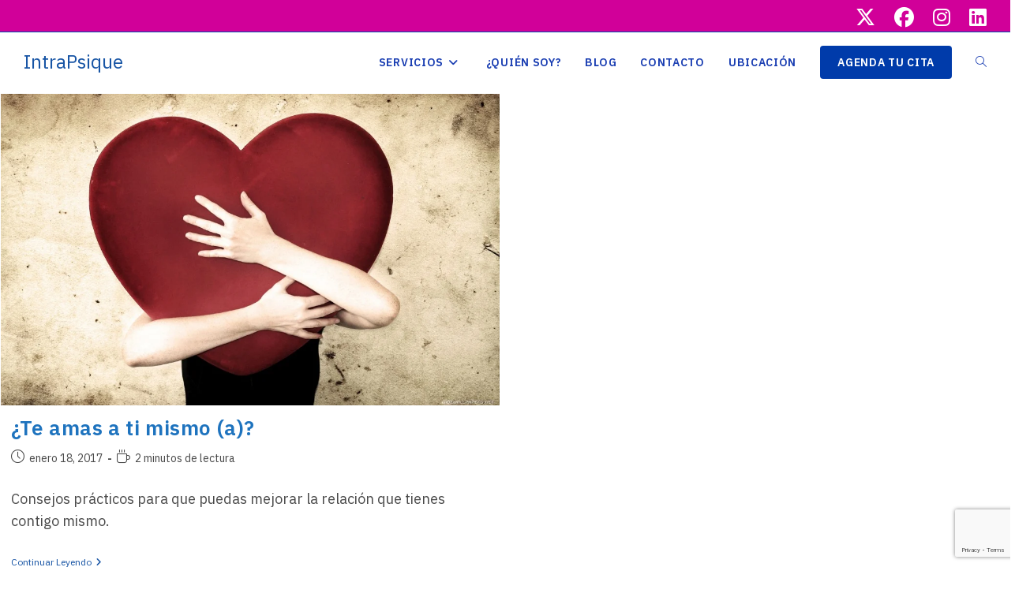

--- FILE ---
content_type: text/html; charset=utf-8
request_url: https://www.google.com/recaptcha/api2/anchor?ar=1&k=6LeyQdkUAAAAAKnDvcS9V77AKJewAhyuGEY3yLTg&co=aHR0cHM6Ly9pbnRyYXBzaXF1ZS5jb206NDQz&hl=en&v=PoyoqOPhxBO7pBk68S4YbpHZ&size=invisible&anchor-ms=20000&execute-ms=30000&cb=yrha1z4yf939
body_size: 48656
content:
<!DOCTYPE HTML><html dir="ltr" lang="en"><head><meta http-equiv="Content-Type" content="text/html; charset=UTF-8">
<meta http-equiv="X-UA-Compatible" content="IE=edge">
<title>reCAPTCHA</title>
<style type="text/css">
/* cyrillic-ext */
@font-face {
  font-family: 'Roboto';
  font-style: normal;
  font-weight: 400;
  font-stretch: 100%;
  src: url(//fonts.gstatic.com/s/roboto/v48/KFO7CnqEu92Fr1ME7kSn66aGLdTylUAMa3GUBHMdazTgWw.woff2) format('woff2');
  unicode-range: U+0460-052F, U+1C80-1C8A, U+20B4, U+2DE0-2DFF, U+A640-A69F, U+FE2E-FE2F;
}
/* cyrillic */
@font-face {
  font-family: 'Roboto';
  font-style: normal;
  font-weight: 400;
  font-stretch: 100%;
  src: url(//fonts.gstatic.com/s/roboto/v48/KFO7CnqEu92Fr1ME7kSn66aGLdTylUAMa3iUBHMdazTgWw.woff2) format('woff2');
  unicode-range: U+0301, U+0400-045F, U+0490-0491, U+04B0-04B1, U+2116;
}
/* greek-ext */
@font-face {
  font-family: 'Roboto';
  font-style: normal;
  font-weight: 400;
  font-stretch: 100%;
  src: url(//fonts.gstatic.com/s/roboto/v48/KFO7CnqEu92Fr1ME7kSn66aGLdTylUAMa3CUBHMdazTgWw.woff2) format('woff2');
  unicode-range: U+1F00-1FFF;
}
/* greek */
@font-face {
  font-family: 'Roboto';
  font-style: normal;
  font-weight: 400;
  font-stretch: 100%;
  src: url(//fonts.gstatic.com/s/roboto/v48/KFO7CnqEu92Fr1ME7kSn66aGLdTylUAMa3-UBHMdazTgWw.woff2) format('woff2');
  unicode-range: U+0370-0377, U+037A-037F, U+0384-038A, U+038C, U+038E-03A1, U+03A3-03FF;
}
/* math */
@font-face {
  font-family: 'Roboto';
  font-style: normal;
  font-weight: 400;
  font-stretch: 100%;
  src: url(//fonts.gstatic.com/s/roboto/v48/KFO7CnqEu92Fr1ME7kSn66aGLdTylUAMawCUBHMdazTgWw.woff2) format('woff2');
  unicode-range: U+0302-0303, U+0305, U+0307-0308, U+0310, U+0312, U+0315, U+031A, U+0326-0327, U+032C, U+032F-0330, U+0332-0333, U+0338, U+033A, U+0346, U+034D, U+0391-03A1, U+03A3-03A9, U+03B1-03C9, U+03D1, U+03D5-03D6, U+03F0-03F1, U+03F4-03F5, U+2016-2017, U+2034-2038, U+203C, U+2040, U+2043, U+2047, U+2050, U+2057, U+205F, U+2070-2071, U+2074-208E, U+2090-209C, U+20D0-20DC, U+20E1, U+20E5-20EF, U+2100-2112, U+2114-2115, U+2117-2121, U+2123-214F, U+2190, U+2192, U+2194-21AE, U+21B0-21E5, U+21F1-21F2, U+21F4-2211, U+2213-2214, U+2216-22FF, U+2308-230B, U+2310, U+2319, U+231C-2321, U+2336-237A, U+237C, U+2395, U+239B-23B7, U+23D0, U+23DC-23E1, U+2474-2475, U+25AF, U+25B3, U+25B7, U+25BD, U+25C1, U+25CA, U+25CC, U+25FB, U+266D-266F, U+27C0-27FF, U+2900-2AFF, U+2B0E-2B11, U+2B30-2B4C, U+2BFE, U+3030, U+FF5B, U+FF5D, U+1D400-1D7FF, U+1EE00-1EEFF;
}
/* symbols */
@font-face {
  font-family: 'Roboto';
  font-style: normal;
  font-weight: 400;
  font-stretch: 100%;
  src: url(//fonts.gstatic.com/s/roboto/v48/KFO7CnqEu92Fr1ME7kSn66aGLdTylUAMaxKUBHMdazTgWw.woff2) format('woff2');
  unicode-range: U+0001-000C, U+000E-001F, U+007F-009F, U+20DD-20E0, U+20E2-20E4, U+2150-218F, U+2190, U+2192, U+2194-2199, U+21AF, U+21E6-21F0, U+21F3, U+2218-2219, U+2299, U+22C4-22C6, U+2300-243F, U+2440-244A, U+2460-24FF, U+25A0-27BF, U+2800-28FF, U+2921-2922, U+2981, U+29BF, U+29EB, U+2B00-2BFF, U+4DC0-4DFF, U+FFF9-FFFB, U+10140-1018E, U+10190-1019C, U+101A0, U+101D0-101FD, U+102E0-102FB, U+10E60-10E7E, U+1D2C0-1D2D3, U+1D2E0-1D37F, U+1F000-1F0FF, U+1F100-1F1AD, U+1F1E6-1F1FF, U+1F30D-1F30F, U+1F315, U+1F31C, U+1F31E, U+1F320-1F32C, U+1F336, U+1F378, U+1F37D, U+1F382, U+1F393-1F39F, U+1F3A7-1F3A8, U+1F3AC-1F3AF, U+1F3C2, U+1F3C4-1F3C6, U+1F3CA-1F3CE, U+1F3D4-1F3E0, U+1F3ED, U+1F3F1-1F3F3, U+1F3F5-1F3F7, U+1F408, U+1F415, U+1F41F, U+1F426, U+1F43F, U+1F441-1F442, U+1F444, U+1F446-1F449, U+1F44C-1F44E, U+1F453, U+1F46A, U+1F47D, U+1F4A3, U+1F4B0, U+1F4B3, U+1F4B9, U+1F4BB, U+1F4BF, U+1F4C8-1F4CB, U+1F4D6, U+1F4DA, U+1F4DF, U+1F4E3-1F4E6, U+1F4EA-1F4ED, U+1F4F7, U+1F4F9-1F4FB, U+1F4FD-1F4FE, U+1F503, U+1F507-1F50B, U+1F50D, U+1F512-1F513, U+1F53E-1F54A, U+1F54F-1F5FA, U+1F610, U+1F650-1F67F, U+1F687, U+1F68D, U+1F691, U+1F694, U+1F698, U+1F6AD, U+1F6B2, U+1F6B9-1F6BA, U+1F6BC, U+1F6C6-1F6CF, U+1F6D3-1F6D7, U+1F6E0-1F6EA, U+1F6F0-1F6F3, U+1F6F7-1F6FC, U+1F700-1F7FF, U+1F800-1F80B, U+1F810-1F847, U+1F850-1F859, U+1F860-1F887, U+1F890-1F8AD, U+1F8B0-1F8BB, U+1F8C0-1F8C1, U+1F900-1F90B, U+1F93B, U+1F946, U+1F984, U+1F996, U+1F9E9, U+1FA00-1FA6F, U+1FA70-1FA7C, U+1FA80-1FA89, U+1FA8F-1FAC6, U+1FACE-1FADC, U+1FADF-1FAE9, U+1FAF0-1FAF8, U+1FB00-1FBFF;
}
/* vietnamese */
@font-face {
  font-family: 'Roboto';
  font-style: normal;
  font-weight: 400;
  font-stretch: 100%;
  src: url(//fonts.gstatic.com/s/roboto/v48/KFO7CnqEu92Fr1ME7kSn66aGLdTylUAMa3OUBHMdazTgWw.woff2) format('woff2');
  unicode-range: U+0102-0103, U+0110-0111, U+0128-0129, U+0168-0169, U+01A0-01A1, U+01AF-01B0, U+0300-0301, U+0303-0304, U+0308-0309, U+0323, U+0329, U+1EA0-1EF9, U+20AB;
}
/* latin-ext */
@font-face {
  font-family: 'Roboto';
  font-style: normal;
  font-weight: 400;
  font-stretch: 100%;
  src: url(//fonts.gstatic.com/s/roboto/v48/KFO7CnqEu92Fr1ME7kSn66aGLdTylUAMa3KUBHMdazTgWw.woff2) format('woff2');
  unicode-range: U+0100-02BA, U+02BD-02C5, U+02C7-02CC, U+02CE-02D7, U+02DD-02FF, U+0304, U+0308, U+0329, U+1D00-1DBF, U+1E00-1E9F, U+1EF2-1EFF, U+2020, U+20A0-20AB, U+20AD-20C0, U+2113, U+2C60-2C7F, U+A720-A7FF;
}
/* latin */
@font-face {
  font-family: 'Roboto';
  font-style: normal;
  font-weight: 400;
  font-stretch: 100%;
  src: url(//fonts.gstatic.com/s/roboto/v48/KFO7CnqEu92Fr1ME7kSn66aGLdTylUAMa3yUBHMdazQ.woff2) format('woff2');
  unicode-range: U+0000-00FF, U+0131, U+0152-0153, U+02BB-02BC, U+02C6, U+02DA, U+02DC, U+0304, U+0308, U+0329, U+2000-206F, U+20AC, U+2122, U+2191, U+2193, U+2212, U+2215, U+FEFF, U+FFFD;
}
/* cyrillic-ext */
@font-face {
  font-family: 'Roboto';
  font-style: normal;
  font-weight: 500;
  font-stretch: 100%;
  src: url(//fonts.gstatic.com/s/roboto/v48/KFO7CnqEu92Fr1ME7kSn66aGLdTylUAMa3GUBHMdazTgWw.woff2) format('woff2');
  unicode-range: U+0460-052F, U+1C80-1C8A, U+20B4, U+2DE0-2DFF, U+A640-A69F, U+FE2E-FE2F;
}
/* cyrillic */
@font-face {
  font-family: 'Roboto';
  font-style: normal;
  font-weight: 500;
  font-stretch: 100%;
  src: url(//fonts.gstatic.com/s/roboto/v48/KFO7CnqEu92Fr1ME7kSn66aGLdTylUAMa3iUBHMdazTgWw.woff2) format('woff2');
  unicode-range: U+0301, U+0400-045F, U+0490-0491, U+04B0-04B1, U+2116;
}
/* greek-ext */
@font-face {
  font-family: 'Roboto';
  font-style: normal;
  font-weight: 500;
  font-stretch: 100%;
  src: url(//fonts.gstatic.com/s/roboto/v48/KFO7CnqEu92Fr1ME7kSn66aGLdTylUAMa3CUBHMdazTgWw.woff2) format('woff2');
  unicode-range: U+1F00-1FFF;
}
/* greek */
@font-face {
  font-family: 'Roboto';
  font-style: normal;
  font-weight: 500;
  font-stretch: 100%;
  src: url(//fonts.gstatic.com/s/roboto/v48/KFO7CnqEu92Fr1ME7kSn66aGLdTylUAMa3-UBHMdazTgWw.woff2) format('woff2');
  unicode-range: U+0370-0377, U+037A-037F, U+0384-038A, U+038C, U+038E-03A1, U+03A3-03FF;
}
/* math */
@font-face {
  font-family: 'Roboto';
  font-style: normal;
  font-weight: 500;
  font-stretch: 100%;
  src: url(//fonts.gstatic.com/s/roboto/v48/KFO7CnqEu92Fr1ME7kSn66aGLdTylUAMawCUBHMdazTgWw.woff2) format('woff2');
  unicode-range: U+0302-0303, U+0305, U+0307-0308, U+0310, U+0312, U+0315, U+031A, U+0326-0327, U+032C, U+032F-0330, U+0332-0333, U+0338, U+033A, U+0346, U+034D, U+0391-03A1, U+03A3-03A9, U+03B1-03C9, U+03D1, U+03D5-03D6, U+03F0-03F1, U+03F4-03F5, U+2016-2017, U+2034-2038, U+203C, U+2040, U+2043, U+2047, U+2050, U+2057, U+205F, U+2070-2071, U+2074-208E, U+2090-209C, U+20D0-20DC, U+20E1, U+20E5-20EF, U+2100-2112, U+2114-2115, U+2117-2121, U+2123-214F, U+2190, U+2192, U+2194-21AE, U+21B0-21E5, U+21F1-21F2, U+21F4-2211, U+2213-2214, U+2216-22FF, U+2308-230B, U+2310, U+2319, U+231C-2321, U+2336-237A, U+237C, U+2395, U+239B-23B7, U+23D0, U+23DC-23E1, U+2474-2475, U+25AF, U+25B3, U+25B7, U+25BD, U+25C1, U+25CA, U+25CC, U+25FB, U+266D-266F, U+27C0-27FF, U+2900-2AFF, U+2B0E-2B11, U+2B30-2B4C, U+2BFE, U+3030, U+FF5B, U+FF5D, U+1D400-1D7FF, U+1EE00-1EEFF;
}
/* symbols */
@font-face {
  font-family: 'Roboto';
  font-style: normal;
  font-weight: 500;
  font-stretch: 100%;
  src: url(//fonts.gstatic.com/s/roboto/v48/KFO7CnqEu92Fr1ME7kSn66aGLdTylUAMaxKUBHMdazTgWw.woff2) format('woff2');
  unicode-range: U+0001-000C, U+000E-001F, U+007F-009F, U+20DD-20E0, U+20E2-20E4, U+2150-218F, U+2190, U+2192, U+2194-2199, U+21AF, U+21E6-21F0, U+21F3, U+2218-2219, U+2299, U+22C4-22C6, U+2300-243F, U+2440-244A, U+2460-24FF, U+25A0-27BF, U+2800-28FF, U+2921-2922, U+2981, U+29BF, U+29EB, U+2B00-2BFF, U+4DC0-4DFF, U+FFF9-FFFB, U+10140-1018E, U+10190-1019C, U+101A0, U+101D0-101FD, U+102E0-102FB, U+10E60-10E7E, U+1D2C0-1D2D3, U+1D2E0-1D37F, U+1F000-1F0FF, U+1F100-1F1AD, U+1F1E6-1F1FF, U+1F30D-1F30F, U+1F315, U+1F31C, U+1F31E, U+1F320-1F32C, U+1F336, U+1F378, U+1F37D, U+1F382, U+1F393-1F39F, U+1F3A7-1F3A8, U+1F3AC-1F3AF, U+1F3C2, U+1F3C4-1F3C6, U+1F3CA-1F3CE, U+1F3D4-1F3E0, U+1F3ED, U+1F3F1-1F3F3, U+1F3F5-1F3F7, U+1F408, U+1F415, U+1F41F, U+1F426, U+1F43F, U+1F441-1F442, U+1F444, U+1F446-1F449, U+1F44C-1F44E, U+1F453, U+1F46A, U+1F47D, U+1F4A3, U+1F4B0, U+1F4B3, U+1F4B9, U+1F4BB, U+1F4BF, U+1F4C8-1F4CB, U+1F4D6, U+1F4DA, U+1F4DF, U+1F4E3-1F4E6, U+1F4EA-1F4ED, U+1F4F7, U+1F4F9-1F4FB, U+1F4FD-1F4FE, U+1F503, U+1F507-1F50B, U+1F50D, U+1F512-1F513, U+1F53E-1F54A, U+1F54F-1F5FA, U+1F610, U+1F650-1F67F, U+1F687, U+1F68D, U+1F691, U+1F694, U+1F698, U+1F6AD, U+1F6B2, U+1F6B9-1F6BA, U+1F6BC, U+1F6C6-1F6CF, U+1F6D3-1F6D7, U+1F6E0-1F6EA, U+1F6F0-1F6F3, U+1F6F7-1F6FC, U+1F700-1F7FF, U+1F800-1F80B, U+1F810-1F847, U+1F850-1F859, U+1F860-1F887, U+1F890-1F8AD, U+1F8B0-1F8BB, U+1F8C0-1F8C1, U+1F900-1F90B, U+1F93B, U+1F946, U+1F984, U+1F996, U+1F9E9, U+1FA00-1FA6F, U+1FA70-1FA7C, U+1FA80-1FA89, U+1FA8F-1FAC6, U+1FACE-1FADC, U+1FADF-1FAE9, U+1FAF0-1FAF8, U+1FB00-1FBFF;
}
/* vietnamese */
@font-face {
  font-family: 'Roboto';
  font-style: normal;
  font-weight: 500;
  font-stretch: 100%;
  src: url(//fonts.gstatic.com/s/roboto/v48/KFO7CnqEu92Fr1ME7kSn66aGLdTylUAMa3OUBHMdazTgWw.woff2) format('woff2');
  unicode-range: U+0102-0103, U+0110-0111, U+0128-0129, U+0168-0169, U+01A0-01A1, U+01AF-01B0, U+0300-0301, U+0303-0304, U+0308-0309, U+0323, U+0329, U+1EA0-1EF9, U+20AB;
}
/* latin-ext */
@font-face {
  font-family: 'Roboto';
  font-style: normal;
  font-weight: 500;
  font-stretch: 100%;
  src: url(//fonts.gstatic.com/s/roboto/v48/KFO7CnqEu92Fr1ME7kSn66aGLdTylUAMa3KUBHMdazTgWw.woff2) format('woff2');
  unicode-range: U+0100-02BA, U+02BD-02C5, U+02C7-02CC, U+02CE-02D7, U+02DD-02FF, U+0304, U+0308, U+0329, U+1D00-1DBF, U+1E00-1E9F, U+1EF2-1EFF, U+2020, U+20A0-20AB, U+20AD-20C0, U+2113, U+2C60-2C7F, U+A720-A7FF;
}
/* latin */
@font-face {
  font-family: 'Roboto';
  font-style: normal;
  font-weight: 500;
  font-stretch: 100%;
  src: url(//fonts.gstatic.com/s/roboto/v48/KFO7CnqEu92Fr1ME7kSn66aGLdTylUAMa3yUBHMdazQ.woff2) format('woff2');
  unicode-range: U+0000-00FF, U+0131, U+0152-0153, U+02BB-02BC, U+02C6, U+02DA, U+02DC, U+0304, U+0308, U+0329, U+2000-206F, U+20AC, U+2122, U+2191, U+2193, U+2212, U+2215, U+FEFF, U+FFFD;
}
/* cyrillic-ext */
@font-face {
  font-family: 'Roboto';
  font-style: normal;
  font-weight: 900;
  font-stretch: 100%;
  src: url(//fonts.gstatic.com/s/roboto/v48/KFO7CnqEu92Fr1ME7kSn66aGLdTylUAMa3GUBHMdazTgWw.woff2) format('woff2');
  unicode-range: U+0460-052F, U+1C80-1C8A, U+20B4, U+2DE0-2DFF, U+A640-A69F, U+FE2E-FE2F;
}
/* cyrillic */
@font-face {
  font-family: 'Roboto';
  font-style: normal;
  font-weight: 900;
  font-stretch: 100%;
  src: url(//fonts.gstatic.com/s/roboto/v48/KFO7CnqEu92Fr1ME7kSn66aGLdTylUAMa3iUBHMdazTgWw.woff2) format('woff2');
  unicode-range: U+0301, U+0400-045F, U+0490-0491, U+04B0-04B1, U+2116;
}
/* greek-ext */
@font-face {
  font-family: 'Roboto';
  font-style: normal;
  font-weight: 900;
  font-stretch: 100%;
  src: url(//fonts.gstatic.com/s/roboto/v48/KFO7CnqEu92Fr1ME7kSn66aGLdTylUAMa3CUBHMdazTgWw.woff2) format('woff2');
  unicode-range: U+1F00-1FFF;
}
/* greek */
@font-face {
  font-family: 'Roboto';
  font-style: normal;
  font-weight: 900;
  font-stretch: 100%;
  src: url(//fonts.gstatic.com/s/roboto/v48/KFO7CnqEu92Fr1ME7kSn66aGLdTylUAMa3-UBHMdazTgWw.woff2) format('woff2');
  unicode-range: U+0370-0377, U+037A-037F, U+0384-038A, U+038C, U+038E-03A1, U+03A3-03FF;
}
/* math */
@font-face {
  font-family: 'Roboto';
  font-style: normal;
  font-weight: 900;
  font-stretch: 100%;
  src: url(//fonts.gstatic.com/s/roboto/v48/KFO7CnqEu92Fr1ME7kSn66aGLdTylUAMawCUBHMdazTgWw.woff2) format('woff2');
  unicode-range: U+0302-0303, U+0305, U+0307-0308, U+0310, U+0312, U+0315, U+031A, U+0326-0327, U+032C, U+032F-0330, U+0332-0333, U+0338, U+033A, U+0346, U+034D, U+0391-03A1, U+03A3-03A9, U+03B1-03C9, U+03D1, U+03D5-03D6, U+03F0-03F1, U+03F4-03F5, U+2016-2017, U+2034-2038, U+203C, U+2040, U+2043, U+2047, U+2050, U+2057, U+205F, U+2070-2071, U+2074-208E, U+2090-209C, U+20D0-20DC, U+20E1, U+20E5-20EF, U+2100-2112, U+2114-2115, U+2117-2121, U+2123-214F, U+2190, U+2192, U+2194-21AE, U+21B0-21E5, U+21F1-21F2, U+21F4-2211, U+2213-2214, U+2216-22FF, U+2308-230B, U+2310, U+2319, U+231C-2321, U+2336-237A, U+237C, U+2395, U+239B-23B7, U+23D0, U+23DC-23E1, U+2474-2475, U+25AF, U+25B3, U+25B7, U+25BD, U+25C1, U+25CA, U+25CC, U+25FB, U+266D-266F, U+27C0-27FF, U+2900-2AFF, U+2B0E-2B11, U+2B30-2B4C, U+2BFE, U+3030, U+FF5B, U+FF5D, U+1D400-1D7FF, U+1EE00-1EEFF;
}
/* symbols */
@font-face {
  font-family: 'Roboto';
  font-style: normal;
  font-weight: 900;
  font-stretch: 100%;
  src: url(//fonts.gstatic.com/s/roboto/v48/KFO7CnqEu92Fr1ME7kSn66aGLdTylUAMaxKUBHMdazTgWw.woff2) format('woff2');
  unicode-range: U+0001-000C, U+000E-001F, U+007F-009F, U+20DD-20E0, U+20E2-20E4, U+2150-218F, U+2190, U+2192, U+2194-2199, U+21AF, U+21E6-21F0, U+21F3, U+2218-2219, U+2299, U+22C4-22C6, U+2300-243F, U+2440-244A, U+2460-24FF, U+25A0-27BF, U+2800-28FF, U+2921-2922, U+2981, U+29BF, U+29EB, U+2B00-2BFF, U+4DC0-4DFF, U+FFF9-FFFB, U+10140-1018E, U+10190-1019C, U+101A0, U+101D0-101FD, U+102E0-102FB, U+10E60-10E7E, U+1D2C0-1D2D3, U+1D2E0-1D37F, U+1F000-1F0FF, U+1F100-1F1AD, U+1F1E6-1F1FF, U+1F30D-1F30F, U+1F315, U+1F31C, U+1F31E, U+1F320-1F32C, U+1F336, U+1F378, U+1F37D, U+1F382, U+1F393-1F39F, U+1F3A7-1F3A8, U+1F3AC-1F3AF, U+1F3C2, U+1F3C4-1F3C6, U+1F3CA-1F3CE, U+1F3D4-1F3E0, U+1F3ED, U+1F3F1-1F3F3, U+1F3F5-1F3F7, U+1F408, U+1F415, U+1F41F, U+1F426, U+1F43F, U+1F441-1F442, U+1F444, U+1F446-1F449, U+1F44C-1F44E, U+1F453, U+1F46A, U+1F47D, U+1F4A3, U+1F4B0, U+1F4B3, U+1F4B9, U+1F4BB, U+1F4BF, U+1F4C8-1F4CB, U+1F4D6, U+1F4DA, U+1F4DF, U+1F4E3-1F4E6, U+1F4EA-1F4ED, U+1F4F7, U+1F4F9-1F4FB, U+1F4FD-1F4FE, U+1F503, U+1F507-1F50B, U+1F50D, U+1F512-1F513, U+1F53E-1F54A, U+1F54F-1F5FA, U+1F610, U+1F650-1F67F, U+1F687, U+1F68D, U+1F691, U+1F694, U+1F698, U+1F6AD, U+1F6B2, U+1F6B9-1F6BA, U+1F6BC, U+1F6C6-1F6CF, U+1F6D3-1F6D7, U+1F6E0-1F6EA, U+1F6F0-1F6F3, U+1F6F7-1F6FC, U+1F700-1F7FF, U+1F800-1F80B, U+1F810-1F847, U+1F850-1F859, U+1F860-1F887, U+1F890-1F8AD, U+1F8B0-1F8BB, U+1F8C0-1F8C1, U+1F900-1F90B, U+1F93B, U+1F946, U+1F984, U+1F996, U+1F9E9, U+1FA00-1FA6F, U+1FA70-1FA7C, U+1FA80-1FA89, U+1FA8F-1FAC6, U+1FACE-1FADC, U+1FADF-1FAE9, U+1FAF0-1FAF8, U+1FB00-1FBFF;
}
/* vietnamese */
@font-face {
  font-family: 'Roboto';
  font-style: normal;
  font-weight: 900;
  font-stretch: 100%;
  src: url(//fonts.gstatic.com/s/roboto/v48/KFO7CnqEu92Fr1ME7kSn66aGLdTylUAMa3OUBHMdazTgWw.woff2) format('woff2');
  unicode-range: U+0102-0103, U+0110-0111, U+0128-0129, U+0168-0169, U+01A0-01A1, U+01AF-01B0, U+0300-0301, U+0303-0304, U+0308-0309, U+0323, U+0329, U+1EA0-1EF9, U+20AB;
}
/* latin-ext */
@font-face {
  font-family: 'Roboto';
  font-style: normal;
  font-weight: 900;
  font-stretch: 100%;
  src: url(//fonts.gstatic.com/s/roboto/v48/KFO7CnqEu92Fr1ME7kSn66aGLdTylUAMa3KUBHMdazTgWw.woff2) format('woff2');
  unicode-range: U+0100-02BA, U+02BD-02C5, U+02C7-02CC, U+02CE-02D7, U+02DD-02FF, U+0304, U+0308, U+0329, U+1D00-1DBF, U+1E00-1E9F, U+1EF2-1EFF, U+2020, U+20A0-20AB, U+20AD-20C0, U+2113, U+2C60-2C7F, U+A720-A7FF;
}
/* latin */
@font-face {
  font-family: 'Roboto';
  font-style: normal;
  font-weight: 900;
  font-stretch: 100%;
  src: url(//fonts.gstatic.com/s/roboto/v48/KFO7CnqEu92Fr1ME7kSn66aGLdTylUAMa3yUBHMdazQ.woff2) format('woff2');
  unicode-range: U+0000-00FF, U+0131, U+0152-0153, U+02BB-02BC, U+02C6, U+02DA, U+02DC, U+0304, U+0308, U+0329, U+2000-206F, U+20AC, U+2122, U+2191, U+2193, U+2212, U+2215, U+FEFF, U+FFFD;
}

</style>
<link rel="stylesheet" type="text/css" href="https://www.gstatic.com/recaptcha/releases/PoyoqOPhxBO7pBk68S4YbpHZ/styles__ltr.css">
<script nonce="chaj9sva-aeemcn_oG0QHQ" type="text/javascript">window['__recaptcha_api'] = 'https://www.google.com/recaptcha/api2/';</script>
<script type="text/javascript" src="https://www.gstatic.com/recaptcha/releases/PoyoqOPhxBO7pBk68S4YbpHZ/recaptcha__en.js" nonce="chaj9sva-aeemcn_oG0QHQ">
      
    </script></head>
<body><div id="rc-anchor-alert" class="rc-anchor-alert"></div>
<input type="hidden" id="recaptcha-token" value="[base64]">
<script type="text/javascript" nonce="chaj9sva-aeemcn_oG0QHQ">
      recaptcha.anchor.Main.init("[\x22ainput\x22,[\x22bgdata\x22,\x22\x22,\[base64]/[base64]/[base64]/[base64]/cjw8ejpyPj4+eil9Y2F0Y2gobCl7dGhyb3cgbDt9fSxIPWZ1bmN0aW9uKHcsdCx6KXtpZih3PT0xOTR8fHc9PTIwOCl0LnZbd10/dC52W3ddLmNvbmNhdCh6KTp0LnZbd109b2Yoeix0KTtlbHNle2lmKHQuYkImJnchPTMxNylyZXR1cm47dz09NjZ8fHc9PTEyMnx8dz09NDcwfHx3PT00NHx8dz09NDE2fHx3PT0zOTd8fHc9PTQyMXx8dz09Njh8fHc9PTcwfHx3PT0xODQ/[base64]/[base64]/[base64]/bmV3IGRbVl0oSlswXSk6cD09Mj9uZXcgZFtWXShKWzBdLEpbMV0pOnA9PTM/bmV3IGRbVl0oSlswXSxKWzFdLEpbMl0pOnA9PTQ/[base64]/[base64]/[base64]/[base64]\x22,\[base64]\x22,\x22D8OWwo3DjMOfwrTCmnbDrMKBejZHwp/DqGVbPMOqwoplwovCo8O8w4ZIw5dhwpfCv1RDZB/[base64]/CmsKGw657wpbDkhfDusOLV8OFKcOQJnlCbmghw5QpYkXCgMKvXGUiw5TDo3drWMO9Ql/DlhzDiXkzKsOeLzLDksOzwpjCgnkpwp3DnwR+B8ORJFEJQFLCqMKWwqZERyLDjMO4wo/CocK7w7YpwqHDu8ORw7TDqWPDosK4w5rDmTrCvMKfw7HDs8OgDFnDocKNPcOawoADbMKuDMO4EsKQMUobwq0zWsOxDmDDukLDn3PCr8Ooeh3CumTCtcOKwoXDl1vCjcOVwo0OOVANwrZ5w44YwpDClcKhVMKnJsK4IQ3CucKOdsOGQylmwpXDsMKDwo/DvsKXw7XDlcK1w4lmwqvCtcOFccOWKsO+w7FcwrM5wqkcEGXDgcOKd8Ogw5s8w71iwpA9NSVyw5Baw6NDM8ONCnlAwqjDu8O7w5jDocK1VxLDviXDiBvDg1PCsMKbJsOQDw/[base64]/w7YGwq8uRMKBw73CinnDtcOAZ8OqwrzCggd6IiPDk8OmwoXCjXHDm1oow4lFA2/CnsOPwqA8X8O+F8KTHldAw43DhlQ2w4hAcn/Dg8OcDlNawqtZw7zCqcOHw4Y3worCssOKRcKiw5gGZTxsGTZ+cMOTH8OpwpoQwp4Uw6lAQMOhfCZKICUWw5bDjijDvMOsCBEIcHcLw5PCk3lfaXF1MmzDt3zCliMSekcCwpfDv03CrRBrZWw7VkAiJsKZw4s/dDfCr8KgwqM5wp4GecOBGcKjNxxXDMOswoJCwp13w7TCvcOdSMOKCHLDqsONNcKxwrfChyRZw6HDoVLCqT3ClcOww6vDicO3wp83w5cjFQElwo8/[base64]/X8Okfh/CiDg4w4VvXyhbwp/CtFdbwqrCpcOFw60HaMKKwpfDt8KOScOgwrLDr8O1wo7CmRzCvnRgV0rDvMO/[base64]/wqnCm2bCj8OEwojDnMOhw4QNDEfCtVXDjSg9PVzDiUM8wo4Uw7HCpiTCv0jCmcKywpXDsHkTw4nCj8O0wqhiTMOVwrQTKRHChhwmTcOIwq0Nw7/ChsKmwqzCoMO0ezHCmsKLw77CoErDvMO8PsKBw4nDicKiwr/Cj005EcOlM3oww7xOwrZ5wo0iw5dxw7TDn2U/BcOkwrVDw5tSIF8DwojCuwbDrcK6wqnCgD7DksKuw4jDv8OLb2FhNlZoCFIdGsOBw5TCi8KJw4NTMXQjRMKGwqIoN2PDjg8ZUnzDl3oOOXlzwozCusKCUitQw6J7w4N2wrjDikLDlMOiDmLDtMOlw7p9wqoawqJnw4/DiQlZHMOBeMKmwpdbw403J8OZTTYICXnDkAzCtsOJwp/Dj25Gw5zClH3Dh8OLEHjDlMKnIsOWwo48OUjDulofERTDucKFb8KOwpsrwo0PNC0gwozCpcK/KsOewqF8w5PDt8K8UsOKCzoSw6h/dsKRwqLDmgjCvMOnNcOOSnrDoSd7KsOXwr48w5bDscO/BlpqKn5owpp2wpg9OcKLw60lwo3DsmVRwq/CgHFPwqvCuCNxZcOBw5TDucKDw6/DniB7OGbCrMOuax5WVsK4JQnCtXvCksOzXELCgRYOD1TDsRLChMO7wpXDucO7AkPCvAQrwqLDlSs8wqzClsKYwoBMworDhQJScj/DqMOVw4l7PMOQwoTDuHrDn8O+ZxDCgmthwo/CvcKTwp0LwqAKP8OOA0lBcMKnwoE3SMOsZsOdwr7Cj8OHw7/DmBFgBcKjRMKWZTHCukhBwqMJwqA4bMOawpTCuS7CjkhlTcKAa8Ktwo4EP1AzOnYSAsKSwqnCngfDv8KKwqvCrgUpBAkeaRhZw7slw7/Dr1xfwrHDiifCg3DDocOqJMO0OMKdwoh/[base64]/Ds8KDX8OxwplIeDDDlUzCkMKIYcOhw7TDlsKjwr7DpMOFwozCqzxRw49fYDrCukZbem3CjR/CsMK7w6zDlUExwrVIw6UKwrM5acKhE8OITAjDoMKNw4dGJBVaZMOjKBMgXMKgw5xBb8ODGsOYecKgcwLDjkMoMcKXw4kZwoLDjsK/wprDm8KWVgQIwqkDHcOUwqbDk8KzA8KdJsKqwqRiw79nwqjDlnDChcK+MnA4eyTDvF/[base64]/FFHDhMOQFQzDnXZhfFzDoMOQEsOFwoQRGgwkVMOldMKswqYeTMKCw6PDtHg3Ei3CmTN+w7Eawo7CjXbDonBvw7pKwprCkX/[base64]/KVTCmcOLTMKhw5HCrsKPGxBmwpVUw7DDsU8OwpDDhRpJwq/[base64]/DoDXCi3LCtljDsSZLworDlsOZw480L8Oyw6nCq8Kww4cUAMK7w5DDvcKpRsOHa8Olw45+GSRmwqrDil3Dp8K1dsO3w7snwrd6NcOhccOgwq0Lw4I2QgTDpgB2w67CkRwuw4IHIBHCjsKTw5PCmGTCqCdbY8OuSn/CncOOwoPCnsO9wrvDskYCN8OpwqchLFbCmMKVwpZaFBYLwpvCisKITcOcw7Z/[base64]/CrcKVwonCtsOVHAgnQcOzaWvCuMK1wrxNwoTCisOwNcKowo7CqMOVwpomSsORwpYjQx/DhDcfdMKcw6bDosOnw7cmXmPDhBzDisONc3vDrx1+TMKqCEfDicKHV8KDAMKowoobGcKuw7rCnMOTw4LCsSRBPSnCsQQMw6tMw5sYYsK9wrzCtcKIwro/w5DCsBsow6zCuMKPw67Dn0UNwrR/wphuE8Kmwo3CkTjCjEHCp8KaQsKyw6DDqcKnFMOdwo/Cj8K+wrUtw79pek/DsMKNPA1cwqPCk8OBwqjDusKMwrgKwrbCgMOdw6E5wqHCnsKywqDCucKpLScZc3bCmMKeBMOPfCrCs1gzPm/CgT1Ew6XCiz7CicOKwrwlwoM+Y2BHYsK9w7YJKVkQwozChzY5w77CncOVaBVswqQ1w7HDlMOJEsOYw7vCiTwbw5TCg8KkFEDDkcKuw6jDvWkHD3hcw6ZfNsKMWhnCsAvDlMKAC8OZCMOMwr3ClgfCv8OLMcKow4nDnsKYE8Otwr5Fw4/[base64]/CmMKjwpnCkx/CpsKww6HCisOlKcO7Uxd6Z8KqOy0Iwolcw4TDhBZRwpZTw60CHXTDmMKGw4VLN8KhwpPCliF8bcOTw6rDm1/[base64]/MXvCgDcnw4LCkcKOUcKCwoRYw7TDoMO1DjlyQMOrw77CrsO7aVcqXMOZw5B8w67DnVDDncO/woxcW8Kqf8O/GsO7wpfCvMO9fzdQw5Apw6EPwoLCrl/[base64]/Dv8OEwqw8bcKFw5xvwpfCsUDCucOzw6LDisKswpTDq8Oqw6MywpRRJsOowrscKwvDo8O3e8KqwplSw6XDt3XDk8KDw7DDlBrCk8KjaBAcw4fDrRAIWTxQZE17fitpwozDvFsxJcOmRcK/[base64]/wo/CncOBwqhgTgt1IMK/J8KQwrd/wp0dwoUsF8Oxwq12wqgLwo9SwrjDusOJG8K4bShMw5rCj8KmBsOzBz7Ci8O4w6vDgsOowr4OcMKJwo3CvArDgsK5w7fDuMKpXcOcwrvCq8OhAMKJw6XDvMOxVMOpwrdwMcKiwpPCqcOIWsOdB8OfMC3DtVkxw49Ww4/[base64]/[base64]/DsQ3DtMOtwr57FcKxFgnDtSLCs8KYe1HCjWHCkgcQfcOKRF0CRl7DsMO5w4cYwoM2UcO4w7/[base64]/DkcOjwqMdw7tQw63Ct8KdEsOBH0I1bsOywqIGwobCj8KKdMKVwqfDqE7DhcKlbMKFYcK2w5N7w5jDhxh0w4vDtsOuw7/DixvCisKjd8K6LERmEzEdUw1Dw6grdcOJEMK1w6vCusOEwrDDrgvDiMKYNEbCmAPCgMO6wpZPBRkHw75xw4ZBwo7Ct8Ofw47CuMKRW8ORUGAww7VTwohNwqZOw7rDgcOlLk/CqsK1Om/[base64]/[base64]/MsKBw6PCiQLDtFfClS/CksKJw77CjMO/MgbDklFNLsOfwq/[base64]/DmA10GsO3wpMnPMO9dFLCkcOZwqZZwq/DjcKGQR3CgcOUw5wewpoJw5rCp3MPZMKdExVUR1vCh8KgBxM+wrLDp8KoGMOiw7LCgjpIA8KcJcKrw5PCjVYueWvClRxAY8O2M8K/w4trCSbChMOuOitNdSZzHyVFMMK2N0XDsWzDlkMZw4DDtXVyw4t/wp7CinnDshB8E0XDh8OxQXvDpnYCw4jDlD3ChcObfcK+MFpyw77Dhn/Dpk9EwpnCkcO+AMO2IMOjwqDDmsO1d29CbELCqMOyLzTDu8ODJsKHW8KcRi3CvHxawozDmyrCmlrDvWVGwqnDi8KDwqHDiFxOfcOdw7InGzsAwot7w4kGIcKxw5YHwo0CLlJzwrJ9Y8KSw7LDm8OTwqwKEcOWw6nDpsONwqkvOyLCtsKpacKVdS3DrwYfwrnDlD/[base64]/Cn1ZxBQbCh8KReEpcw7jCpsKKSUxiYcKvQHPDucKiTHnDlsO9w6orJG0EG8OcF8OOCTFxIV7DkX3Cn3khw4bDjsKXwoxGTDPCgltaMsK1w6/CtD7Cg3TCnsKdYMKuw6k6FsKTZEFVw6lJOMOpERlcwp/Dt0EgXkkFw4HCv297wqcTw4g2QXYEe8Kaw715w6NsSMKtw4AXPcKQDMKlMQXDrMO/UQxXwrrChMOifBkDMzfDvMOqw7V+VxM1w4wgwq/DocKkacOQw7kqwo/Dq1bDlMKjw5jDicKiXMOfc8Kgw5rDhMKdW8KzWsKDwoLDuRTDrk/[base64]/CjMKHw7XDvT4iWTwWYMKWwqp0wqZCw7PDoE41KSHChx/Dr8KJdCLDsMOew6Ikw4tQwqQbwq95dMKdR1dGTcOKwqrCllA0w7vCtcOpw6Jmb8Kbe8OBw6Ihw77Chk/Cu8Oxw67Co8O4w4xIw7HCtcOidjNWwozCscK/w5lvc8OCZ384w48qaUzDoMOAw41RcsOVbwF/wqXCoDdMXXBcKMKPwr7Cq31hw7wzU8KdJMOxwqnDjx7CrgTCo8K8ZMOvVGrCv8Kwwp3DuVIAw5QOw7APDMO1woIUXkrCiUh8CRhUTMOYwr3Drx4wckURwrHCrcK/UsOTwrDCvX/DjWPCk8OLwo8GQDVCw54HFcK9KMOfw5HDq3tuccKtwr5wb8OhwqnDlhDDsUDCs1QfLsONw6E1wrV/woV9bHfDr8OgcFMZDcKVSn91wpArKynCvMOowqBCNMKJwrFkwp7DvcK8wpsuw5vCh2PCu8O1wrVww7zDjMK+w49KwrsGA8KJO8KnSSURwprCosOow5TDog3Drx4qw4/[base64]/ClEvDpDIEwpXCtUJVIzN7wrUmcnQCwqTCkGrDhsKiF8OxcsOTacOWwpLCksKiYsKvwqbCocOJV8Ouw7XDh8KOIiDDrw7Do3vDgR94cQ0swqfDsDHClMOCw7/[base64]/Csx8Aw6JfXMOAbcO5w7p/RMOvwqvCi8KLw54uJUPDk8OiHkNnKMKNZMO/ThzChm3CrcOyw74BBEfCnxF7wrEbF8ONfXlwwrbClcOjdMKhwoTCulhpAcKpcnsxKMKoQhLDq8K1TFTDu8KlwqpvaMK2wqrDlcOMOnUvSSPDi3UdYMK5TG/Cl8Oxwp/[base64]/[base64]/Dh14+wrHCvXI9K8O0RsKcw6vDoMKiwqHDncKmw6Q/[base64]/Cigs/Mm44LMKgccKcQ3RKw4/Dg1J2w5nCsQZjIMKSTQrDuMOlwowGwrFVwpkLw6bCmcKfw7/Cu2PChwpJw6p1QMOnTHHDocONOsOpFzbDuFoUw6/ClT/[base64]/[base64]/w4fCsMK5w6hgw5lZMwzCkD/DqzEnwozDrUkNBUzConZNX0Aww6XDtMK9w6Mqw5vCk8OvUsO7E8K1I8KuGUJPworDsxDCtijDki/CgEHCpcK9D8KcUH1gCFdPa8O/wpZFwpFiGcK9w7DDr2R4WiMQw6fDiAUxe2zCtWoAwoHCuzU8XcK2RcK7wr/DlGxKw5hvw7XCqsO3wpnCr2FOwqF0w6xiw4bDshRAw7QIDTkKwpR2F8OVw4jDs1kZw70Ce8O4wo/Cm8Ozw5LClmdmRUcwPj/CrcKFLSfDmBdLb8OcGsKZwoAQw4LCicOEIkE/[base64]/wp48wo80w7XDlibCoy9Ww5jDjGNhLRJHbEAQw4Z6IWFQTDbCmMOEw6nDhGbDizzClDDClXIxCWZCcMOLwp/[base64]/w4TDiW5gw4kKwqMeGlfCssOZw4MewoFLwrlUw7ESw5pGwqkyVC0DwoHCjyPDv8KiwrLDgEF9G8Kow6LCmMKZD1dLGG3CrMKORzrDv8O0d8OGwq3Coz1rC8Kiw6UeAcOow5JMTsKLKsKndkVIwoHDrMOQwqrCjWAPwqVUwpXCl3/DnMKeeh9Nwp9Sw69mOjbDncODLFfClxcFwoZQw54HUsOSbncUw7LCg8KZGMKFw4ltw7pnSTcjYTTDswYyW8KzODPDmMONP8KbbWVINMOOBMKZw4HDghzChsOawrAKwpVNIh8CwrDCkDdoTMOVwrEowr/CqsKbEm4Vw63DmglJwpXDkxlyLlPCtivDscOuVG9Tw67DsMOawqEywojDl0XCg3bCg1bDvGAPBhPCr8KIw71PNcKhEgJKw5E2w790wozDshAUMMOow6fDosOhworDiMK6BMKyGcKDL8OXbsOwAMKCwojDlsOeZcKFPExowpbDtsK0GcKyQcOoRzvCsEjClMOOwq/[base64]/DusOrHcKSw5QtK8KwNcO5w5s1wrEuEQfClxLDtE82TcK7BGbDmhnDp3A0SAh2w4EEw4tKwr0ow73DuEvDncKSw6cGRcKNIlrCkw8Ow7zDncOaUEZobsOmOsKYTGjCq8KQFiJMw6o6OcKxQsKkIExqOcOhw4DDoVlpw6gewqTClybCiRvCk2E+a2vDuMOxwr/CscKlVUXCgcKpajE5O1Ymw43Cl8KCa8KyORzCnsOuIShHRxQmw6cVecKFwp/Ch8OtwopnW8KjH20Xwo7CoCVefMKywqzCgWQLTyl7w6bDhsODM8Odw7nCohZVAsKBSHDDp0zCnGIaw7NuP8OcR8OswqPCrWLCnkwYDcOvwqFedMK7w4jDq8KVw7FZBT4ow5HCv8KVUFVlFQ/CpRlcZsOGT8OfFFkMwrnDthvDusO7UcONdsOkMMOLEcOPMsK2wr8KwppteEPDvlo6a3/ClxDDgAMlwo81AwQxQR0mPQjDtMKxRsOKQMK9w53DpD3CixbDqMOYwqXDgHNsw6TCmcO4w5cqHcOdc8Ohwp7DoznCshbChzcyV8O2S1XDuk15J8KvwqoHw45aOsKEeD5lw43CtDtyPQ0dw5vClMKgJj/CgMOawofDlsOJw7QdHgR4wpzCvcK0w5hfO8KWw5nDqMKAGsKTw7zCucOmwq7Cs0gpEcKywoN6w4FQOcKGw53CkcKRPQLCqsOVTgHCj8KuJmvDnMKtwpvCiXfDtETCi8OKwoIYw5DCk8OyDHTDkCjClCLDg8OvwoPDohfDqTAlw4oiPsOUAcO4wqLDkX/DoFrDjRjDkA1TKForwp0Dwp7Dny0jXcOlCcO4w41RXw8Jw7Qxb3/CgQnDkMOOw7jDrcOIwqQQw5RCwolzaMOow7Uww7XDhMOew4UNw63Ck8KhdMOBdcObMMOiGycFwo1Ew5lxJMKCwrUGY1jDisO/E8ONQgjCgsK/[base64]/CkMKdC1ogw53CusKQB8Kwa8OgwpHDgMOGw6xDYlkcVMOcdRtqP3Ahw4vCgMK2MmlfUXFnC8K4wpxiw4JOw7oIwoQPw63Cm0AVT8Otw50BR8Odw43Cmz8bw6LClG/CtcKONEzCrsOuWj0Vw6Bqwo1nw4tcUcKwf8OlPljCr8O8IsKxXi4QUsOAwoAMw6heGcOjYWEXwpvClmQvQ8KZLFDDmWbDi8Oew5LCi0ceecKhFcO+IC/[base64]/Dn8KvwrgkwqpFbipDOFzDi8K8djvCnMOzwozCrlzCjSvCvcKEJcKJw6xYwovCqysoESxVw7nCrTfCm8Kiw6HCgDcXwq8/wqJ0N8OCw5XDucOcTcOgwqNYw7Uhw61LXhR8Oi3DjXLDuWTCtMO9NMKzWiMkwqpBDsOBSRNzw6bDq8K2bEzCj8OUAG9PFcK5e8OzJG/Dq2MRwpt8M23DggYlP1HCisKmOsOaw4TDunUgw4gCw50Lw6XDpzpZwrnDsMO+wqFJwo7Dq8OAw78+fsO5wqzDqxcYZMKNEsOkMAIKw6UGVSXDvsKBbMKMw7Yea8KKBmrDj03Cs8K7wo/[base64]/CocOaPTk0w5HDnXdsdHTCv8KiwpfDtMOMw77Dq8OWw4zDtcO0w4ZLR0HDqsKcH38KM8OOw7Yfw5vDucOfw5jDj2jDlsO/w6/CtcKcw44ZYMKcdGrDmcKtJcKnacOywq/[base64]/DjlsrwrbDgcKuw6DChMO3H8OvwonCl8KMwrlzb8KwfTZsw73CmMOLwrbDgXIIAQoYEsKqP2/[base64]/WnsXEUFbw5bCvMOyEnfCt1fDkjg4UsKTfsKLwrUIwrHChMObw5HCs8Obw6UWQsOpwqtUacOewqvChlLDlMKBwpbCtEVhw43CqU/CsRbCo8OTWifDt0pTw4jCmywgw5zCo8Kpw5jDlGzCvcOzw4hGw4fDuFjCpcKzASgLw6DDoxbDi8KpfcKoR8OlMD/CqnU0L8OJVsOBCEvCpMO8w6RAP1HDkm8pXsKTw4/DgcKCH8OgCcO5MsKow5jCkEHDpRrDi8KvdsKEwod5wp3DvSZmdX3DnBTCo0lCVU1DwonDhEPDvMOBLz/CrcKYYcKCDMO4YXzCu8KZwrTDscO1MD3CllLDhFcaw5/[base64]/CoMK6Tj8gw7jCnMOsczTDg8KbScKSwrweYMOZw6doYmEgQiEkw5LCnMOBd8O6w5jDk8O6IsOMw45ZcMO8IEnDvnjDuFDDn8KjwprCi1c/wpdCSsKXMcOgT8OFQMOJRi3DpMOWwogZFT/Drx1cw5zDkzNxw70Yf2VNwq0Pw4Niwq3Dg8KKfsO3T3QtwqkiHsO/w53Cg8OLeDvCv28VwqUfw6fDvMKcFXLDrsK/UkjDvcOxwp/[base64]/ClcK2wqYnwonDrcKzKsOWw5l9w55SShZPAx8mwrHCu8KfDx/Dr8ObX8OxVMOfHVvClcKywofCrXQhfRPDpcK8ZMO/wrELQzbDk2Rvw4HDujbCjiXDtsOaC8OkXVzDvRPCpwrDl8Ovw6PCr8OxwqzDgQsQwrzDhMK1IMO4w493GcKZbMK1w68xOMKOwqtKesKfw6/CuS4KKDbCjMOzSQttwrAKw5jDg8OiDcKPwpQEw47Cq8OgVFxYEMOEHMOIw5zDqkTDosKtw4LChMOdAsKAwpzDqsK/OinCg8KKVsOVwpU/VBsHN8KMw6FaIcOgw5HClC/DlcKbZDnCiULDgsOJUsKnwqfDnMOxw40ww4stw5UGw6RUwqPDpV9qw4vDpMOcMjhvw5tswrNcw6Akw5Y1BMK/wqPCnipHKMKyHcOMw6nDr8KkPivCjXnCm8OjNsKaJX3CosOjw43DssOkcCXDrE1Ew6cTwpbCvgZ3wo4LbTnDucK5WcOawqTCgRA9woYAeDzCsgnDpyg/P8KjHTjDmBHDsmXDr8O6bcKGeX3Dl8OpK3kQeMKMZWzCh8KGV8O9ZsOhwqsbWQLDiMKwE8OuCcOHwoDCqsKRwpTDllTChhg1NsOrR2/DhsO/[base64]/CsUPCs0hmPcOYcMO9SkxWMhLDlXE1w58SwrPDq2ouwoEgw4ZlHiPDo8KuwovDn8OFTMOnCMKOcF7DjFPCmVXChcORJGDDgcKWOhk8wrbCskLClMKtwp/[base64]/wqFdw5HCisOjVsKrQsKLwocMcA/DnUwUUcOFw6MEwqfDjMKwVcK0w7bCsRJBfjnDmsKLw7jDqjbDm8O9dcOmLsOZQmjDgMOEwqjDqsOnwprDhcKmKDLDjzBbwpgpScKCOcOkFzTCgTEuYDgEwpTCtW0AWTRyY8KiLcKFwr8RwrBHTMKKPB3Dv0PDrMKdQ2vDtgFnP8Krwr3CsGrDmcKMw71/eAPCkcKowq7DqV0Ow57DlkTDuMOMw4HCqyrDtErDksKew5FQXMOKMMOzwr1pR3/DgkIkZ8KowrxzwqbDjHPDrHDDu8OdwrvDv0/DrcKHw57DtMKTY0NQT8KtwrrCscOmaGPDmjPCl8KbRD7Cl8OvV8OowpfDpmDDj8OWw4bCvBBcw6gZw53CoMOWwqnCt0FMfj7Dhn7CuMKwKMKzYxBhO1c8VMKOw5QIw6TCvSI8w5Vrw4dGOhomw5hxRVjChybDi0NTwpVpwqbChsKue8KmPQMawr/DrMOFHRtjwpcjw7R6VRHDncO9w50+b8O4wq/DjhdCEcOjwqvDoUN+w79cVMO6A0XCpl7DgMOVw5xjw5nClMKIwp3DoMKyQnjDrcKqwpYUa8OMw6fDsyEvwrMpaBUiw4IDw5XDpMOZNyQWwpAzw6/Di8KVRsKLw7BSwpAHKcKUw7kQwrnDsEJvNkR4wpUyw5jDpcKiw7TCmEVNwoZsw6/Dp03CusOnwp8vTMOOTSvCiHI5U3DDrsOPHcKvw4g9YWjCjCU5V8Ofw6nCh8KLw63Cs8K8wqPCoMOQFRPCpMK9XsKywq7CkClBFMO8w5fCl8K8wrnCknzCksKvPDRNQMOkTsKjTAJcesOEBh3CjMKpIlYHw6stV2dewp/CrcOmw47CtcOCa3Vvwq0Mw7Ifw4vDniURwqRdwrHCgsOJbMKRw77CsgbCscKbNz4IWsKLwozCjGIVOifDimPCrjxIwpfCh8KZRjXCoSssDMKpwqjDuhTCgMOswqNnw7wYKGBzB3J0wonCscOSw6McBmbDkELDtcOuw4LDuRXDmsOOci7CksK/HsKTa8Kqw7/Cl1HCpMOKw5jDqi3CmMOiw4vDscKEw61Rw5V0f8OZejrCh8Kiwp/Ci0HCocOHw7jCohYdO8Onw5PDkxXCinTCi8OvBWPDmEfCtcO9Zy7CgHQeAsKBwprDolc6VCvChcKyw5YuAH8SwozDnjPDr1osBFd2w57CiTo8XFB1MAjCuwBew4LDgmvCni/CgMKfworDg1MewodJSsOfw4XDpMKSwq/DrB0Awqlzw47DosKyInMjwqTDl8O0wo/CvyzCjcOHCwtlwodTYRUzw6XDqhQ6w4pLw5VAdMKcckYbwrFMN8O4wqUKCsKMwrDDvsO8wqw4w5vDi8OnecKDw4jDmcO2JsOrRMK3woczwoHDhWRNI1rClxkGNRrDiMK9wp3DmcO0wrjCnMKewo/CqXk9w7HDr8K2wqbDqSdHcMO9aClVeDPCnRbDqGvChMKfb8ODSzURBMOBw6hcR8KIcMOOwqgSRsKOwpDDhMO6w7sOQy1/OEh9wo3Dsj9ZFsOCW3HDocOqbHrDsB/CuMOAw7oZw7nDr8O5woUbbsKiw4Eowo3Ct07Dt8OCwq0zbcKYRgTDmcKWQS1Ew7p7V3LClcKNwq3DqcKPwqMad8O7JmEgwroHwrQxwoPDh04uG8OFw7/Cp8OLw6fCncKRwq/Dqzwcwr7Dk8O6w7V8KcKKwqt9w53DgiTCn8O4wq7CgmIsw499w7rCpzTDrMO/w7tGU8OtwrvDgcOjaAfCrB9dwofCn25ZKcOLwpUAX3fDocK3Y03DqMOTV8KRHcOoHcKrJ3PCgcOIwozCi8Kvw6HCnjJPw4xXw4xDwrk2SsKywpcqJXvCqMOwYn/[base64]/w5DDn8OCwovDncKbwqUzwr9PHDtZdsKtwpbDo09uw4fDgMK3PsK8wpvDgMOTwoTDoMOFw6DDosKnwpPDlyXDmU/CtMKMwq1SVsOQw4UGHnbCggguMi3DpsKccMKqZsOYw5zDvzNHYMKHIm7DjsKOd8OSwpRDwrpUwrp/IMKnwoYPd8OeWDZJwqhIw7DDsyPDnh8xLmDCmmTDtWxww48WwrvCo2sLw5fDmcO/w74oCRrCvTbDocORcErDusKrw7cLPcOFw4XDmRgTwq4Zw6bCgsKWw5gMw4kWO1/DjB4Yw6FGwrbDvMO/DEPChk0VZUHCi8K9w4Qqw7HCsFvDgsKtw6zDnMKeK2xswotKw7h9OsOwZsOtw77Dv8O+w6bCksOGw7VbQ1rCjiF5IW5Dw7xaDcKzw4B/wpJhwpTDuMOxTMOEOzPChCbDoULCosO8bEIKw7DCocOLSBjDpVkGwoTCi8KKw7DCrHkfwqI2KjHCoMO7wrtrwqI2wqoYwrfCpRfCpMOQZATDuHdeFgHClMKow7/CiMOFNV1RwofDpMO/w609w4Q7w6gEIzHDsWPDoMKiwoDDjcK2w7wlw5zCjWXCh1New5XCvMOWT0VOwoMVwqzCu0gzWsO4V8OPc8OFYcOUwpvDiSPDmcKyw5/CqnZIN8K6ecOwG3bDjwxJesOUfMO5wqHDklA9XRfDocKYwoXDpcKGwq0+JirDhCbDhX0eJBJLwqJRFMORw4fDt8K1wqDCgcOMw5fClsKWLMKew4A/AMKBAi42SX/CocOrw4YMw58ew790XcKzwpXDr1MbwrsGTShRwpBLw6RVCMKDM8OGw63Ci8Kew6h5w53CkcOQwr/DscOFbzzDvAbCpkozaRVML2/CgMOhfcK1bcKCI8OCP8OWZ8O2CMOLw7vDtDoFTcK0fWUHw5jCmC/CssOzwq3Ckh3DpDMFw7kxwpDClHwZw5rCmMKHwqrDoUPDqW7DqxLCoFMHwqrCoBchasKWBDvDrMOWX8KCw5/Cixwud8KaIU7CgWzCoQ8Uw49yw4rCjivDhFbDvlTCnURsQsO3I8K0EsOgfV7DlMO3wrthw5/DjsO7wr/DocOxw5HCqMOrwrTCusOfw6kWY3plUG/CisKLEWlYwrk7w60kwpfDhTHCh8OSPlvCiSHCmxfCvkx9ZAnDoA8VXGsUwr8tw6FhcwvDksK3w4XDmsOmTTN2wpYBZ8KQw5ROwqpSacO7w57CpRI/wp9Owq/DoC5Mw55rwrjDrDDDkE7ClcOSw7zCrcKjNsO5wrHDjHM7wpQTwqxpw5djX8Oew7xkVEpuKwjDkmvCkcO0w6DCmD7CnsKWPgTDksKiw5TCjMKNwoHCtcKnw7BiwpkywqwURGFqwoIuwpoXw7/CpgHCqyBXfiNvwoLDpzByw7PDkcO+w4vDsBA9L8Omw6oPw7TDv8KuZ8OZBBfCkT3CmV/CtTsJw6pCwrjCqiVBeMOMSsKlb8KQw5VfIWxjLBvDucOFQH4jwqXCvELDvDvCkMOeEcOtw7Rwwrd9wq4Nw6bCpxvCni8lbToYZH/Dgh7DgDLDo2d5HMOOwrAvw6TDmETCjMKXwqHDncKZYlPCu8Kywrw+wrHCgMKiwqpXVMKbRsOtwqvCvsOxwp89w5QRIMK+wqLCmcKCWMKVw647IMKVwr1JbT7DhyPDr8OLTsO3TcORwrPDjB0JWsOrYMOywrlmw5VUw7dWw5JsNcKZSmzCg0Q/[base64]/DtyYfw5zChsKpw4TCp3wCwodsNAbDuzjDisKWIMOSwrbDtAnCl8O3wr48wroEwrRvNlHCuwkMK8OWwp0/SEnCpMKBwoh8w4AlEcKtf8KsPRF8woVOw7xJw5EJw4pswpU/wrbDu8KHHMOpGsO2wpZtYsKNfsK7woxTwo7CscOywoXDjk7DqcKfSCgEUMKfwoLDusO+N8OLwrTCjh8kw5ARw65LwoDDjWfDmsODVsO2Q8KeQsODGsKZCsO4w7/CqmDDtMKMw4TCn0rCt1LCpjHCmDvDqsOOwpJBNcOhM8KWGcKAw45Jw7JswpoGw6Q5w50MwqonHltoCMKFwoU7w4LCqxMSEi4lw4nChFgFw4liw4M2wpXDicOQw6jCvzJ+w6w/FMK0JsK8XMOxeMOmVh7ChyppKxhWwrXDv8OwZsO+Ny/Dq8KkScO0w4pVwoXCsGvCpcK6wofCmi/[base64]/CgTDCt8KDwo0SwpBPInrCocOsPcO+TRUbOMOUw7XDimDDhg/CjMKCd8KUwrlgw4LDvik4w6NdwofDvsO/[base64]/DpMKAwqnClMKOAnfCoVsNwpl1w5TDlcKoOAfCvw9nwoYMw7jDqMOow5TCp10ZwoXCrTg6wrxeCl/[base64]/DuUPDjDrDt8OdRMKJK1s8w6DCv8KMwoYKHFJcwpDDhA7CssO+WcO6wr9/RxTDjQrCi39DwqxnLjZZw4l9w6DDs8KbMnbCkQPCrcOmWhvDnznDmcKww65Jwq3DvMK3LUDDjRIsASXDtsOswpTDoMOWwpsAfcOMXsK+wqBOETAKX8OHw4Ijw5hISU0lQBo9eMOew7ElfBMuX3DCuMOKCcOOwq/[base64]/Dn2rCmsKww7sZw4IXw7hsGsKiw4LCo0zCmwTCkAIdI8KWH8KRCUoSw5MRSMOmwosUwppBfcKpw4Mcw4dlWsO/[base64]/w7J7wrnDrcKyRTIIwr9jKsKwdcOweMKGZyvDilMEVMOiwqHCv8ODwrMowqpXwq05wrJhwr9EIVfDjjBeTSnCm8Kdw44yZsK3wqcIw47CmivCujRQw6jCs8O+wpN7w5MEAsOtwokOE2IUfsKDVDrDizTCgcKzwoJqwotEwp/[base64]/CocKzdsK/bsK+cDYXw6/CsSYQKBMBw6jCmRPDhcKpw4DDgWvChcOMPjPDusKiFsKfw7HCuEo8cMKiKcO/TsK+E8Ojw5XCn03CmsKzf3VRwpdlBsKKOy4YCsKfBsOXw43CusKVw6HCn8OCCcKyezgCw6bCkMKjw7ZnwpfDuX3CncOVwqrCqlTCjkrDqlUyw4PCmmNPw7TCozjDim5CwonDtHbDjMOMZgXCpMOkwo9RcsKwNkYMHcKmw4JIw7/DoMOiw7/CoRAPccOVw4vDncKHwrNLwosuVMKQRUrDvU7Dr8KIwpHCj8KHwolbw6bDhX/[base64]/DrcKub8Kfw7FnAcKew44GwovDmMKLMsKTwoYsw70lccKHZ07CrcOTw5FMw5PCvcKzw7bDl8OsLgrDh8KPZRTCpAzCmEDCicOnw5d8fMOJeHhEbyM2N1Mdw6XCoiMkw5/[base64]/Cl0UYwqvCujvDv8Oaw6s1DTLDnMOhwqg1RWfDrsOFWcOSYMKzwoABw4sNASvDs8Odf8OgacOgH2DDjXcmw4DCg8OaH2LDtWXCjiFzw5XCmCI9fMOIB8O5woDDj0Y2wpvDpUPDi17Ct3vDgVXCvz7DksKSwpEpfMKYeV/DnDfCucOtecOxVETDkW/CjF3DrwPCrsOkAyNXwrwAw4nCvsKsw67DhD7ChcOzw7HDkMO4cTHDpnHDpcOKMMKfasOMXcKuR8KNw7TDl8OAw59HYGnDrjnCh8OhZ8KPwqrClMOCGXwBW8Okw6psIhkiwqBWBVTCpMK7I8OVwqlLbcK9w4B7w4/DtcKQw4HClMOLwrLCucOXeVLCgTJ8wpnDjBzDqULCg8K7AcORw55sfMKRw6F1fMOvw7tycFgtw5BFwo/CtcKiw4PDmcOwbDQxccOBwqLDrGTCsMOUZsKSwrDCqcObw7jCq3LDmsKxwpdhAcO/GXgjP8OqMHnDr1EkfcOfNMKFwpIhJMK+wqXDmhojAkcFw5oFwojDksOLwr/CkMKlbSlJSsKCw5QgwoDCrndjfsKNwrbCnsOROWx/OMOjw5lYwq3CjMK1B1/CuWDChMK4w7JKw7DCnMOaVsKLYgrDmsKfTxDCk8Olw6zCo8KnwpgZw5PDmMKKF8KdbMK+R0LDr8OoKsK9wp4UWBJgw7/Cg8OoGH5mLMObw6VPwpHCpcOJd8Ocw6swwocZTHcWw4ITw64/DBBMwo83wpDCnMObwoTCtcObV13DtH3CvMOHw5MYwrltwqgrwpExw4BxwpTDicOdaMORSMOAej0vwoDDg8OAwqXCpMOIw6Nlw4vCksKkVTceacKrY8O8QEE9wqHChcOVKsOkJSo4w4XCjVnCkVAND8O/XRl3wr7CssOYw6bDq3gow4IPwrrCr2PDmDvDssO8wrrDgl5bQMK1w7vCjArCnwIsw656wrHDscOSJA1Ww60XwobDo8OAw5hqIV/DjMOYGsO0K8KVPlkiSi4+GMOYw6g7DgjCh8KIb8KCasKcwqLChcOLwoRrMMOWJcKdOWNqUMKle8K8MMO/w7ETE8KmwqLDqMO5Vk3Dp2fCvcKCRcKTwqAmw4jDr8Khw5fCicKEVkTDmsOcXlLDsMO5woPCucOFZDHDoMKTIMKLwo0BwpzDjsKgaxPCiXtYWMOEwojCji7DpGZRZiHDt8KNfCLCpyXCj8K0DBMPCD3Dih/[base64]/Dg2rCgFtXw445w7DClnPDnF3CnsKcPsOvwpN3Ak/CjsOKMcKhbcKufcOYVMOoM8Kcw6XCjXtsw4lPXFY+woJzw5gZKV99WcKGcsK3wo/DgsKuMUXCtA9IfhzDvhjCtgrClsKFfsKMakbDmV9+bMKaw4jDosKew7I+eVp7wo4HeTzCt1VnwpdSwql/wqbDrHDDh8OOwpjDjl7DomwawojDjcKxfMOuFjjCpcKNw783wpnCtm4TccK/GMKVwrMvw6kAwpdvHcKxaBEQwr/DjcOqw6vCtm3DuMK7wrQGw7w+N00hwrsJADVdcsK9wqbDhm7CnMOVB8OrwqBHwrfDkzpuwq/DhMKgwp5abcO0S8KuwrFTw4zCksK3C8KtcRAqw4p0wqbDgsOWY8Oqw4bCvMO9wqnCmQBbZcKmwpdBXzxFw7zCqxPDi2HCn8KbeBvCinvClsO8OQlTIjwRXcOdw45/woMnCSfDlTUyw4fCtzpVwpjCuTPDjsO7eRsewp8adH4Zw4N2T8KAcMKXw4RjDcOKRC/CsFNJEx7DlcOvAMKRSxA7HwTCtcOzbEjClVrCpGPDukw7wrrDv8OBQsOvw5zDvcOZw6rCmmQQw5rDswbDljbCnSFww4Avw5DDrsOEwr/Dn8OYbMKGw5TDjMO6wrDDj3p6ZUjCpsOcb8OHwpohcmR3wq59AXnCvcOOw5DDlsKPEkLCoGXDhXbChsK/wqYdTzfDrMKRw7JfwoHDtEAicsO9w68LNhbDrGNjw6/CvcOEZcK9S8KVw58mTcOowqLCt8O0w6Fza8KQw4nCgSdbWcOWwpzCjA3Cv8KOSiBrQ8OcPMOiwo91A8KRwrUsWWFmw7Q3wpwcw4/CkSbDn8KYKikkwrhAw7onwppCw4IEIcO3acKeZ8KCwpUew5lkwr/DhEwpwoplw4zDqyrDnWcVdk9jw4VXCcKLwqHCvMK6wpHDpMKYw5o3wppqw49ww5Znw7rCj17Ch8KfKcKoRFJhcsK2wrlhWsO9JwRaQsKSbwTCkwkLwqJbd8KjKjjCuCjCq8KhMsOhw6HDhV3DujfDmDJ4KMOBw77CqVgfZEDCmcKjFMKPw6Nqw4Ukw6LDmMKsMXw/K0ZyK8KqcMOdOsOGUMOnAitYEidxwoccNcKlbcKRXcO5wpTDgsOKw5IqwrrDoScQw4Nyw73CscKGasKnF094wqjDoBQkVUdebCIDw4tcTMOQw5LDhRvDpFDDvm8/NMKBC8Knw7/[base64]/DqRDDgsKhC8Osw7UiPTvDrmfCvGt/wpDDiXrDlsO5wokdEClqVwxAdxs3L8Oow7cneCzDo8OKw4/[base64]/CrA3ChcOsMl98RsOgB8ONwqlmwrLCn8KAfXZDw6DCog9pwr1fe8O+TB5jcFcLd8KWw6nDo8OPwprCnsOsw6NLwrp/Fx3DhMKMNkDCsyMcw6JlLA\\u003d\\u003d\x22],null,[\x22conf\x22,null,\x226LeyQdkUAAAAAKnDvcS9V77AKJewAhyuGEY3yLTg\x22,0,null,null,null,1,[21,125,63,73,95,87,41,43,42,83,102,105,109,121],[1017145,536],0,null,null,null,null,0,null,0,null,700,1,null,0,\[base64]/76lBhnEnQkZnOKMAhk\\u003d\x22,0,0,null,null,1,null,0,0,null,null,null,0],\x22https://intrapsique.com:443\x22,null,[3,1,1],null,null,null,1,3600,[\x22https://www.google.com/intl/en/policies/privacy/\x22,\x22https://www.google.com/intl/en/policies/terms/\x22],\x223DOV5gY4QENggwQAqR4iUxJgfldsRjHSS7EUnARHVPQ\\u003d\x22,1,0,null,1,1768822670816,0,0,[218],null,[179,173,45,60,212],\x22RC-kvaBQm7jJQNCig\x22,null,null,null,null,null,\x220dAFcWeA7Rnun3OsZMmAk0OJ9m2KrYRwdgNvxrkUUUVTzUJgC-C1ijmTeeyabyENMKoT3upm4soEyfqbrHRpsKgH9nLOLphJqTYg\x22,1768905470882]");
    </script></body></html>